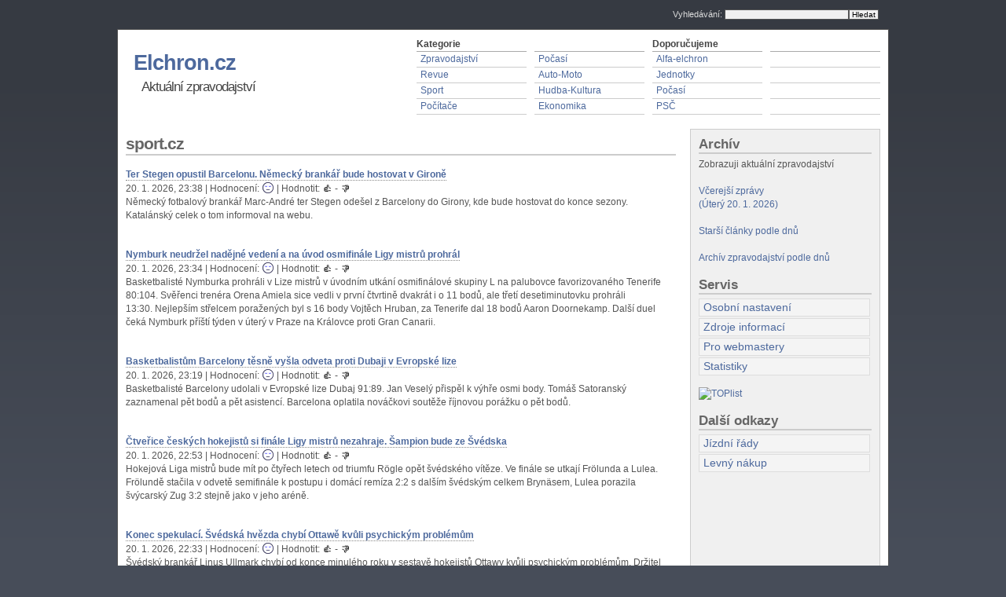

--- FILE ---
content_type: text/html; charset=UTF-8
request_url: https://www.elchron.cz/?server=sport.cz
body_size: 13011
content:
<!DOCTYPE html>
<html lang="cs"><head><meta name="viewport" content="width=device-width, initial-scale=1">
<meta charset="UTF-8"><meta name="description" content="ELCHRON.CZ - přehled aktuálních článků největších českých zpravodajských serverů"><meta name="Keywords" content="informace,internet,zpravodajství,tisk,sport,noviny,novinky,aktuální zpravodajství">
<meta name="Robots" content="index,follow">
<meta name="theme-color" content="#474d59">
<link rel="preload" href="javascript/menu.js" as="script">
<link rel="shortcut icon" href="favicon.ico" type="image/x-icon">
<link rel="stylesheet" type="text/css" href="style.css">
<link rel="stylesheet" type="text/css" media="only screen and (max-width: 480px)" href="style-mobile.css">
<link rel="stylesheet" type="text/css" media="only screen and (min-width: 481px) and (max-width: 965px)" href="style-medium.css">
<title>sport.cz - aktuální přehled na Elchron.cz</title><script>var mobile_width=480;</script><link rel="search" type="application/opensearchdescription+xml" title="Elchron.cz" href="search.xml">
<link rel="alternate" type="application/rss+xml" title="Zpravodajství˝ - elchron.cz" href="https://www.elchron.cz/export/zpravy-rss.xml">
<link rel="alternate" type="application/rss+xml" title="Sport - elchron.cz" href="https://www.elchron.cz/export/sport-rss.xml">
<link rel="alternate" type="application/rss+xml" title="Revue - elchron.cz" href="https://www.elchron.cz/export/revue-rss.xml">
<script src="javascript/menu.js"></script>
</head><body onload="GetConfig()"><script src="okno.js" async></script>
<div id=top><form action="/">
	<p><label for="term">Vyhledávání: </label><input type="text" id="term" name="term" size="25" maxlength="30" value=""><input type="submit" value=" Hledat "></p>
</form></div>

<div id=wrap>	<div id=header>
		<div id=sitetitle>
			<h1><a href="/">Elchron.cz</a></h1><p>Aktuální zpravodajství</p>
		</div>

		<nav id=nav>
			<div id=menu_header onclick="zmen('nav','ovl');"><span id=ovl>Skrýt <img src="images/up_icon.svg" alt="Skrýt"></span>Kategorie</div>
			<dl class=nav>
				<dt>Kategorie</dt>
				<dd><a href="index.php?kat=1">Zpravodajství</a></dd>
				<dd><a href="index.php?kat=7">Revue</a></dd>
				<dd><a href="index.php?kat=2">Sport</a></dd>
				<dd><a href="index.php?kat=3">Počítače</a></dd>
			</dl>
			<dl class=nav>
				<dt>&nbsp;</dt>
				<dd><a href="index.php?kat=6">Počasí</a></dd>
				<dd><a href="index.php?kat=8">Auto-Moto</a></dd>
				<dd><a href="index.php?kat=9">Hudba-Kultura</a></dd>
				<dd><a href="index.php?kat=10">Ekonomika</a></dd>
			</dl>
			<dl class=nav>
				<dt class=dop>Doporučujeme</dt>
				<dd><a href="https://alfa.elchron.cz/" title="Katalog internetových stránek">Alfa-elchron</a></dd>
				<dd><a href="https://jednotky.elchron.cz/" title="Převody fyzikálních jednotek">Jednotky</a></dd>
				<dd><a href="https://pocasi.elchron.cz/" title="Předpověď počasí nejen pro ČR">Počasí</a></dd>
				<dd><a href="https://www.smerovak.cz/" title="Poštovní směrovací čísla">PSČ</a></dd>
			</dl>
			<dl class=nav>
				<dt class=dop>&nbsp;</dt>
				<dd>&nbsp;</dd><dd>&nbsp;</dd><dd>&nbsp;</dd><dd>&nbsp;</dd>			</dl>
		</nav>
		<hr class=clear>
	</div>
	<!-- <div id=headline></div>-->
	<div id=content><h2>sport.cz</h2><p><form method="post" style="display:inline-block;margin:0;padding:0;"><a href="https://www.sport.cz/clanek/fotbal-la-liga-ter-stegen-opustil-barcelonu-nemecky-brankar-bude-hostovat-v-girone-5379482" ping="https://www.elchron.cz/out-rss.php?ID=17601675" rel="nofollow"><strong>Ter Stegen opustil Barcelonu. Německý brankář bude hostovat v Gironě</strong></a><br>20. 1. 2026, 23:38 | Hodnocení: <img src="images/meh.svg" alt="Hodnocení: 0,000" title="Hodnocení 0,000" width="16" height="16"> | Hodnotit: <input type="hidden" name="ID" value="17601675"><button name="hodnoceni" value="plus" title="Skvělé" style="border:none;background:none;padding:0;margin:0;display:inline;cursor: pointer;" type="submit">👍</button> - <button name="hodnoceni" value="minus" title="Hrůza" style="border:none;background:none;padding:0;margin:0;display:inline;cursor: pointer;" type="submit">👎</button><br>Německý fotbalový brankář Marc-André ter Stegen odešel z Barcelony do Girony, kde bude hostovat do konce sezony. Katalánský celek o tom informoval na webu.<br>
<form><br></p><p><form method="post" style="display:inline-block;margin:0;padding:0;"><a href="https://www.sport.cz/clanek/basketbal-nymburk-neudrzel-nadejne-vedeni-a-na-uvod-osmifinale-ligy-mistru-prohral-5379481" ping="https://www.elchron.cz/out-rss.php?ID=17601674" rel="nofollow"><strong>Nymburk neudržel nadějné vedení a na úvod osmifinále Ligy mistrů prohrál</strong></a><br>20. 1. 2026, 23:34 | Hodnocení: <img src="images/meh.svg" alt="Hodnocení: 0,000" title="Hodnocení 0,000" width="16" height="16"> | Hodnotit: <input type="hidden" name="ID" value="17601674"><button name="hodnoceni" value="plus" title="Skvělé" style="border:none;background:none;padding:0;margin:0;display:inline;cursor: pointer;" type="submit">👍</button> - <button name="hodnoceni" value="minus" title="Hrůza" style="border:none;background:none;padding:0;margin:0;display:inline;cursor: pointer;" type="submit">👎</button><br>Basketbalisté Nymburka prohráli v Lize mistrů v úvodním utkání osmifinálové skupiny L na palubovce favorizovaného Tenerife 80:104. Svěřenci trenéra Orena Amiela sice vedli v první čtvrtině dvakrát i o 11 bodů, ale třetí desetiminutovku prohráli 13:30. Nejlepším střelcem poražených byl s 16 body Vojtěch Hruban, za Tenerife dal 18 bodů Aaron Doornekamp. Další duel čeká Nymburk příští týden v úterý v Praze na Královce proti Gran Canarii.<br>
<form><br></p><p><form method="post" style="display:inline-block;margin:0;padding:0;"><a href="https://www.sport.cz/clanek/basketbal-basketbalistum-barcelony-tesne-vysla-odveta-proti-dubaji-v-evropske-lize-5379480" ping="https://www.elchron.cz/out-rss.php?ID=17601677" rel="nofollow"><strong>Basketbalistům Barcelony těsně vyšla odveta proti Dubaji v Evropské lize</strong></a><br>20. 1. 2026, 23:19 | Hodnocení: <img src="images/meh.svg" alt="Hodnocení: 0,000" title="Hodnocení 0,000" width="16" height="16"> | Hodnotit: <input type="hidden" name="ID" value="17601677"><button name="hodnoceni" value="plus" title="Skvělé" style="border:none;background:none;padding:0;margin:0;display:inline;cursor: pointer;" type="submit">👍</button> - <button name="hodnoceni" value="minus" title="Hrůza" style="border:none;background:none;padding:0;margin:0;display:inline;cursor: pointer;" type="submit">👎</button><br>Basketbalisté Barcelony udolali v Evropské lize Dubaj 91:89. Jan Veselý přispěl k výhře osmi body. Tomáš Satoranský zaznamenal pět bodů a pět asistencí. Barcelona oplatila nováčkovi soutěže říjnovou porážku o pět bodů.<br>
<form><br></p><p><form method="post" style="display:inline-block;margin:0;padding:0;"><a href="https://www.sport.cz/clanek/hokej-liga-mistru-ctverice-ceskych-hokejistu-si-finale-ligy-mistru-nezahraje-sampion-bude-ze-svedska-5379469" ping="https://www.elchron.cz/out-rss.php?ID=17601678" rel="nofollow"><strong>Čtveřice českých hokejistů si finále Ligy mistrů nezahraje. Šampion bude ze Švédska</strong></a><br>20. 1. 2026, 22:53 | Hodnocení: <img src="images/meh.svg" alt="Hodnocení: 0,000" title="Hodnocení 0,000" width="16" height="16"> | Hodnotit: <input type="hidden" name="ID" value="17601678"><button name="hodnoceni" value="plus" title="Skvělé" style="border:none;background:none;padding:0;margin:0;display:inline;cursor: pointer;" type="submit">👍</button> - <button name="hodnoceni" value="minus" title="Hrůza" style="border:none;background:none;padding:0;margin:0;display:inline;cursor: pointer;" type="submit">👎</button><br>Hokejová Liga mistrů bude mít po čtyřech letech od triumfu Rögle opět švédského vítěze. Ve finále se utkají Frölunda a Lulea. Frölundě stačila v odvetě semifinále k postupu i domácí remíza 2:2 s dalším švédským celkem Brynäsem, Lulea porazila švýcarský Zug 3:2 stejně jako v jeho aréně.<br>
<form><br></p><p><form method="post" style="display:inline-block;margin:0;padding:0;"><a href="https://www.sport.cz/clanek/hokej-nhl-konec-spekulaci-svedska-hvezda-chybi-ottawe-kvuli-psychickym-problemum-5379432" ping="https://www.elchron.cz/out-rss.php?ID=17601679" rel="nofollow"><strong>Konec spekulací. Švédská hvězda chybí Ottawě kvůli psychickým problémům</strong></a><br>20. 1. 2026, 22:33 | Hodnocení: <img src="images/meh.svg" alt="Hodnocení: 0,000" title="Hodnocení 0,000" width="16" height="16"> | Hodnotit: <input type="hidden" name="ID" value="17601679"><button name="hodnoceni" value="plus" title="Skvělé" style="border:none;background:none;padding:0;margin:0;display:inline;cursor: pointer;" type="submit">👍</button> - <button name="hodnoceni" value="minus" title="Hrůza" style="border:none;background:none;padding:0;margin:0;display:inline;cursor: pointer;" type="submit">👎</button><br>Švédský brankář Linus Ullmark chybí od konce minulého roku v sestavě hokejistů Ottawy kvůli psychickým problémům. Držitel Vezinovy trofeje pro nejlepšího gólmana NHL z roku 2023 v rozhovoru pro televizní stanici TSN uvedl, že ho v prvním utkání po vánoční pauze 27. prosince při porážce 5:7 přepadly návaly úzkosti a paniky. Následující den si proto vzal osobní volno. Na návrat se dvaatřicetiletý brankář zatím necítí.<br>
<form><br></p><p><form method="post" style="display:inline-block;margin:0;padding:0;"><a href="https://www.sport.cz/clanek/hokej-extraliga-dusno-na-sparte-nalada-pod-psa-budeme-hrace-pokutovat-prekvapil-na-tiskovce-trener-5379387" ping="https://www.elchron.cz/out-rss.php?ID=17601680" rel="nofollow"><strong>Dusno na Spartě, nálada pod psa, pískot z tribun. Budeme hráče pokutovat, naštval se trenér</strong></a><br>20. 1. 2026, 22:10 | Hodnocení: <img src="images/meh.svg" alt="Hodnocení: 0,000" title="Hodnocení 0,000" width="16" height="16"> | Hodnotit: <input type="hidden" name="ID" value="17601680"><button name="hodnoceni" value="plus" title="Skvělé" style="border:none;background:none;padding:0;margin:0;display:inline;cursor: pointer;" type="submit">👍</button> - <button name="hodnoceni" value="minus" title="Hrůza" style="border:none;background:none;padding:0;margin:0;display:inline;cursor: pointer;" type="submit">👎</button><br>Nálada na hokejové Spartě je po páté porážce z posledních sedmi extraligových zápasů pod psa. A to ještě hodně mírně řečeno. Pražané si proti Hradci Králové nechali mezi prsty protéct téměř vyhraný duel a asistent trenéra Nedvěda Valdemar Jiruš na tiskové konferenci po prohře 1:2 po samostatných nájezdech prohlásil, že hráče čekají pokuty.<br>
<form><br></p><p><form method="post" style="display:inline-block;margin:0;padding:0;"><a href="https://www.sport.cz/clanek/fotbal-ceska-1-liga-vubec-jsem-na-fotbal-nemel-chut-mandous-o-pardubicke-pohadce-i-tezkostech-v-soukromi-5376976" ping="https://www.elchron.cz/out-rss.php?ID=17601682" rel="nofollow"><strong>Vůbec jsem na fotbal neměl chuť. Mandous o pardubické pohádce i těžkostech v soukromí</strong></a><br>20. 1. 2026, 21:55 | Hodnocení: <img src="images/meh.svg" alt="Hodnocení: 0,000" title="Hodnocení 0,000" width="16" height="16"> | Hodnotit: <input type="hidden" name="ID" value="17601682"><button name="hodnoceni" value="plus" title="Skvělé" style="border:none;background:none;padding:0;margin:0;display:inline;cursor: pointer;" type="submit">👍</button> - <button name="hodnoceni" value="minus" title="Hrůza" style="border:none;background:none;padding:0;margin:0;display:inline;cursor: pointer;" type="submit">👎</button><br>S úsměvem na tváři povídá o nové etapě, stěhování do Pardubic nebo synovi, u něhož by se nebránil kariéře hokejisty. „A pokud fotbal, radši do útoku,“ hlásí fotbalový gólman Aleš Mandous. V rozhovoru pro Sport.cz ze soustředění ve Španělsku mluví dále o konci ve Slavii nebo svém životě, který mu do cesty přichystal nejednu náročnou překážku.<br>
<form><br></p><p><form method="post" style="display:inline-block;margin:0;padding:0;"><a href="https://www.sport.cz/clanek/tenis-tata-snil-o-tom-ze-si-zahraju-na-australian-open-ted-bojuje-v-armade-rika-ukrajinska-tenistka-5379051" ping="https://www.elchron.cz/out-rss.php?ID=17601681" rel="nofollow"><strong>Než jsem přijela na Australian Open, narazil do protějšího domu dron, popsala ukrajinská tenistka</strong></a><br>20. 1. 2026, 21:23 | Hodnocení: <img src="images/meh.svg" alt="Hodnocení: 0,000" title="Hodnocení 0,000" width="16" height="16"> | Hodnotit: <input type="hidden" name="ID" value="17601681"><button name="hodnoceni" value="plus" title="Skvělé" style="border:none;background:none;padding:0;margin:0;display:inline;cursor: pointer;" type="submit">👍</button> - <button name="hodnoceni" value="minus" title="Hrůza" style="border:none;background:none;padding:0;margin:0;display:inline;cursor: pointer;" type="submit">👎</button><br>Ukrajinská tenistka Oleksandra Olijniková si v Melbourne prožila svůj první grandslam. A nastoupila rovnou v největší aréně pojmenované po legendárním Rodu Laverovi. Pětadvacetiletá hráčka sice vypadla hned v úvodním kole na Australian Open. Za to, jak vzdorovala obhájkyni titulu Madison Keysové, ale sklidila velký potlesk. Navzdory zákazu politických projevů na grandslamech také tenistka promluvila o tíživé situaci na Ukrajině.<br>
<form><br></p><p><form method="post" style="display:inline-block;margin:0;padding:0;"><a href="https://www.sport.cz/clanek/fotbal-bundesliga-cvancara-by-se-mel-stehovat-na-britske-ostrovy-je-blizko-hostovani-v-celticu-glasgow-5379264" ping="https://www.elchron.cz/out-rss.php?ID=17601684" rel="nofollow"><strong>Čvančara by se měl stěhovat na britské ostrovy. Je blízko hostování v Celticu Glasgow</strong></a><br>20. 1. 2026, 20:55 | Hodnocení: <img src="images/meh.svg" alt="Hodnocení: 0,000" title="Hodnocení 0,000" width="16" height="16"> | Hodnotit: <input type="hidden" name="ID" value="17601684"><button name="hodnoceni" value="plus" title="Skvělé" style="border:none;background:none;padding:0;margin:0;display:inline;cursor: pointer;" type="submit">👍</button> - <button name="hodnoceni" value="minus" title="Hrůza" style="border:none;background:none;padding:0;margin:0;display:inline;cursor: pointer;" type="submit">👎</button><br>Útočník Tomáš Čvančara má blízko k angažmá v Celticu Glasgow, uvedla britská televizní stanice Sky Sports. Pětadvacetiletý český fotbalista by měl do slavného skotského klubu přijít z Borussie Mönchengladbach na půlroční hostování s opcí na přestup.<br>
<form><br></p><p><form method="post" style="display:inline-block;margin:0;padding:0;"><a href="https://www.sport.cz/clanek/hokej-extraliga-nevidany-a-bizarni-moment-v-plzni-trinec-lajdacky-odmitl-vyhru-trener-zabka-sve-hrace-nechapal-5379250" ping="https://www.elchron.cz/out-rss.php?ID=17601685" rel="nofollow"><strong>Nevídaný a bizarní moment v Plzni. Třinec lajdácky odmítl výhru, trenér Žabka své hráče nechápal</strong></a><br>20. 1. 2026, 20:44 | Hodnocení: <img src="images/meh.svg" alt="Hodnocení: 0,000" title="Hodnocení 0,000" width="16" height="16"> | Hodnotit: <input type="hidden" name="ID" value="17601685"><button name="hodnoceni" value="plus" title="Skvělé" style="border:none;background:none;padding:0;margin:0;display:inline;cursor: pointer;" type="submit">👍</button> - <button name="hodnoceni" value="minus" title="Hrůza" style="border:none;background:none;padding:0;margin:0;display:inline;cursor: pointer;" type="submit">👎</button><br>Byl to na plzeňském zimáku moment, který se v hokeji jen tak nevidí. Domácí Západočeši v prodloužení předehrávky 44. extraligového kola s Třincem za stavu 1:1 při hře tři na tři odvolali na střídačku gólmana Malíka, aby měli výhodu jednoho bruslaře v poli. Za risk s odkrytou brankou ale málem zaplatili inkasovaným gólem. Oceláři se o něj sami připravili svým lajdáctvím a málo vídaným zkratem.<br>
<form><br></p><p><form method="post" style="display:inline-block;margin:0;padding:0;"><a href="https://www.sport.cz/clanek/fotbal-liga-mistru-prokrehle-hvezdy-si-zatrenovaly-v-edenu-barcelona-pritahla-obri-zajem-flick-ocenil-slavii-5379236" ping="https://www.elchron.cz/out-rss.php?ID=17601686" rel="nofollow"><strong>Prokřehlé hvězdy si zatrénovaly v Edenu, Barcelona přitáhla obří zájem. Flick ocenil Slavii</strong></a><br>20. 1. 2026, 20:34 | Hodnocení: <img src="images/meh.svg" alt="Hodnocení: 0,000" title="Hodnocení 0,000" width="16" height="16"> | Hodnotit: <input type="hidden" name="ID" value="17601686"><button name="hodnoceni" value="plus" title="Skvělé" style="border:none;background:none;padding:0;margin:0;display:inline;cursor: pointer;" type="submit">👍</button> - <button name="hodnoceni" value="minus" title="Hrůza" style="border:none;background:none;padding:0;margin:0;display:inline;cursor: pointer;" type="submit">👎</button><br>Hvězdná parta kolem ofenzivních borců Roberta Lewandowského a Raphinhy se celé odpoledne v Praze schovávala před lidmi i mrazem, po osmnácté hodině ale fotbalisté Barcelony z úkrytů vyběhli a zatrénovali si na stadionu v Edenu před středečním zápasem Ligy mistrů se Slavií. „V každém utkání jsme pod tlakem, potřebujeme hrát dobře, ale přijeli jsme si hlavně pro vítězství,“ prohlásil trenér Barcelony Hansi Flick.<br>
<form><br></p><p><form method="post" style="display:inline-block;margin:0;padding:0;"><a href="https://www.sport.cz/clanek/fotbal-vypil-lahev-vodky-a-trefil-fotbalistu-sedackou-neurvaly-divak-odsedi-rok-a-pul-ve-vezeni-5378535" ping="https://www.elchron.cz/out-rss.php?ID=17601688" rel="nofollow"><strong>Vypil láhev vodky a trefil fotbalistu sedačkou. Neurvalý divák odsedí rok a půl ve vězení</strong></a><br>20. 1. 2026, 20:21 | Hodnocení: <img src="images/meh.svg" alt="Hodnocení: 0,000" title="Hodnocení 0,000" width="16" height="16"> | Hodnotit: <input type="hidden" name="ID" value="17601688"><button name="hodnoceni" value="plus" title="Skvělé" style="border:none;background:none;padding:0;margin:0;display:inline;cursor: pointer;" type="submit">👍</button> - <button name="hodnoceni" value="minus" title="Hrůza" style="border:none;background:none;padding:0;margin:0;display:inline;cursor: pointer;" type="submit">👎</button><br>Je to názorná ukázka, jak se britské zákony rázně dovedou vypořádat s neurvalci na fotbalových stadionech. Výtržník David Gowan si odpyká rok a půl za mřížemi, deset let nesmí na fotbal a klub z Aberdeenu mu rovnou vystavil doživotní zákaz. Důvod? Jejich fanoušek loni v květnu při závěrečném utkání skotské ligy hodil sedačku po vlastním hráči, kterého nepěkně zranil v obličeji.<br>
<form><br></p><p><form method="post" style="display:inline-block;margin:0;padding:0;"><a href="https://www.sport.cz/clanek/moto-rallye-dvakrat-jsem-utekl-pilotovi-z-vrtulniku-dakar-je-pro-tvrde-kluky-rekl-bojovnik-drdaj-5378935" ping="https://www.elchron.cz/out-rss.php?ID=17597935" rel="nofollow"><strong>Dvakrát jsem utekl pilotovi z vrtulníku, Dakar je pro tvrdé kluky, řekl bojovník Drdaj</strong></a><br>20. 1. 2026, 19:54 | Hodnocení: <img src="images/meh.svg" alt="Hodnocení: 0,000" title="Hodnocení 0,000" width="16" height="16"> | Hodnotit: <input type="hidden" name="ID" value="17597935"><button name="hodnoceni" value="plus" title="Skvělé" style="border:none;background:none;padding:0;margin:0;display:inline;cursor: pointer;" type="submit">👍</button> - <button name="hodnoceni" value="minus" title="Hrůza" style="border:none;background:none;padding:0;margin:0;display:inline;cursor: pointer;" type="submit">👎</button><br>Byl jedním z velkých českých hrdinů letošního Dakaru. Motocyklista Dušan Drdaj totiž na slavné rallye statečně čelil nástrahám, které se mu postavily do cesty. Dvakrát byl blízko k tomu, aby odstoupil. Jak on sám říká, tak „dvakrát utekl pilotovi z vrtulníku“ a nakonec dojel do cíle na celkovém 40. místě. A tak mohl při nedělním příletu velké skupině svých oddaných fanoušků říct: „Slíbil jsme, že vám ty medaile přivezeme, tak jsme je přivezli.“<br>
<form><br></p><p><form method="post" style="display:inline-block;margin:0;padding:0;"><a href="https://www.sport.cz/clanek/zimni-sporty-biatlon-charvatova-doma-veri-v-povzbuzeni-dve-nuly-byly-krasne-ale-porad-nejsem-nejlepsi-strelec-rika-5379114" ping="https://www.elchron.cz/out-rss.php?ID=17597940" rel="nofollow"><strong>Charvátová doma věří v povzbuzení. Dvě nuly byly krásné, ale pořád nejsem nejlepší střelec, říká</strong></a><br>20. 1. 2026, 19:11 | Hodnocení: <img src="images/meh.svg" alt="Hodnocení: 0,000" title="Hodnocení 0,000" width="16" height="16"> | Hodnotit: <input type="hidden" name="ID" value="17597940"><button name="hodnoceni" value="plus" title="Skvělé" style="border:none;background:none;padding:0;margin:0;display:inline;cursor: pointer;" type="submit">👍</button> - <button name="hodnoceni" value="minus" title="Hrůza" style="border:none;background:none;padding:0;margin:0;display:inline;cursor: pointer;" type="submit">👎</button><br>V mrazivém novoměstském večeru zůstávala na tratích ve Vysočina Areně nejdéle z českých biatlonistek, pak hned spěchala pro teplou bundu. Lucii Charvátovou ale můžou hřát především povedené výkony v úvodu sezony, však už nasbírala více bodů než za minulou zimu, a to zbývají vedle olympijských her ještě čtyři zastávky Světového poháru.<br>
<form><br></p><p><form method="post" style="display:inline-block;margin:0;padding:0;"><a href="https://www.sport.cz/clanek/tenis-australian-open-osm-postupu-v-jeden-den-ceska-tenisova-armada-pise-v-melbourne-historii-5379136" ping="https://www.elchron.cz/out-rss.php?ID=17597941" rel="nofollow"><strong>Osm postupů v jeden den. Česká tenisová armáda píše v Melbourne historii</strong></a><br>20. 1. 2026, 19:00 | Hodnocení: <img src="images/meh.svg" alt="Hodnocení: 0,000" title="Hodnocení 0,000" width="16" height="16"> | Hodnotit: <input type="hidden" name="ID" value="17597941"><button name="hodnoceni" value="plus" title="Skvělé" style="border:none;background:none;padding:0;margin:0;display:inline;cursor: pointer;" type="submit">👍</button> - <button name="hodnoceni" value="minus" title="Hrůza" style="border:none;background:none;padding:0;margin:0;display:inline;cursor: pointer;" type="submit">👎</button><br>Je to síla! Jedenáct žen a pět mužů s českou vlaječkou u jména se objevilo v pavouku dvouher prvního grandslamového turnaje roku. Tenisová armáda krajanů pak během úterka stanovila na Australian Open nový rekord. Do druhého kola prošlo během jediného dne osm českých tenistů!<br>
<form><br></p><p><form method="post" style="display:inline-block;margin:0;padding:0;"><a href="https://www.sport.cz/clanek/fotbal-liga-mistru-vse-v-absolutnim-topu-a-bez-chyb-burcuje-trpisovsky-pred-barcelonou-vyhodou-muze-byt-mraz-5379041" ping="https://www.elchron.cz/out-rss.php?ID=17597937" rel="nofollow"><strong>Vše v absolutním topu a bez chyb, burcuje Trpišovský před Barcelonou. Výhodou může být mráz</strong></a><br>20. 1. 2026, 18:34 | Hodnocení: <img src="images/meh.svg" alt="Hodnocení: 0,000" title="Hodnocení 0,000" width="16" height="16"> | Hodnotit: <input type="hidden" name="ID" value="17597937"><button name="hodnoceni" value="plus" title="Skvělé" style="border:none;background:none;padding:0;margin:0;display:inline;cursor: pointer;" type="submit">👍</button> - <button name="hodnoceni" value="minus" title="Hrůza" style="border:none;background:none;padding:0;margin:0;display:inline;cursor: pointer;" type="submit">👎</button><br>Slavia v éře trenéra Jindřicha Trpišovského dál čeká na výhru ve fotbalové Lize mistrů. A teď před ní stojí prověrka z největších, kterou už si před více než šesti lety při předchozí pouti mezi evropskou elitou zkusila. Poměří se se slovutnou Barcelonou. „Porazit ji? To je velká výzva. Všichni koukáme na její zápasy, její síla je enormní. Pořád je to ale fotbal,“ říká obránce sešívaných Tomáš Vlček. Utkání začíná v Edenu ve středu ve 21.00.<br>
<form><br></p><p><form method="post" style="display:inline-block;margin:0;padding:0;"><a href="https://www.sport.cz/clanek/atletika-skvely-vstup-do-halove-sezony-sprinterka-manasova-vylepsila-cesky-rekord-5379089" ping="https://www.elchron.cz/out-rss.php?ID=17597936" rel="nofollow"><strong>Skvělý start halové sezony. Maňasová vylepšila český rekord, letos je nejrychlejší na světě</strong></a><br>20. 1. 2026, 18:08 | Hodnocení: <img src="images/meh.svg" alt="Hodnocení: 0,000" title="Hodnocení 0,000" width="16" height="16"> | Hodnotit: <input type="hidden" name="ID" value="17597936"><button name="hodnoceni" value="plus" title="Skvělé" style="border:none;background:none;padding:0;margin:0;display:inline;cursor: pointer;" type="submit">👍</button> - <button name="hodnoceni" value="minus" title="Hrůza" style="border:none;background:none;padding:0;margin:0;display:inline;cursor: pointer;" type="submit">👎</button><br>Sprinterka Karolína Maňasová zahájila halovou atletickou sezonu českým rekordem v běhu na 60 metrů. V Ostravě ho zlepšila o pět setin na 7,05 sekundy a je v čele letošních světových tabulek. Úřadující mistryně Evropy do 23 let na stometrové trati se zároveň zařadila na 16. místo evropské historie.<br>
<form><br></p><p><form method="post" style="display:inline-block;margin:0;padding:0;"><a href="https://www.sport.cz/clanek/golf-socha-golfove-legendy-zmizela-vse-nasvedcuje-tomu-ze-slo-o-kradez-uvedli-radni-5379087" ping="https://www.elchron.cz/out-rss.php?ID=17597943" rel="nofollow"><strong>Socha golfové legendy zmizela. Vše nasvědčuje tomu, že šlo o krádež, uvedli radní</strong></a><br>20. 1. 2026, 18:01 | Hodnocení: <img src="images/meh.svg" alt="Hodnocení: 0,000" title="Hodnocení 0,000" width="16" height="16"> | Hodnotit: <input type="hidden" name="ID" value="17597943"><button name="hodnoceni" value="plus" title="Skvělé" style="border:none;background:none;padding:0;margin:0;display:inline;cursor: pointer;" type="submit">👍</button> - <button name="hodnoceni" value="minus" title="Hrůza" style="border:none;background:none;padding:0;margin:0;display:inline;cursor: pointer;" type="submit">👎</button><br>Ve Španělsku zmizela socha připomínající golfovou legendu Seva Ballesterose. Bronzová skulptura v životní velikosti stála v jeho rodném městě Pedreňa nedaleko Santanderu. O zmizení sochy informovalo vedení města na sociálních sítích.<br>
<form><br></p><p><form method="post" style="display:inline-block;margin:0;padding:0;"><a href="https://www.sport.cz/clanek/tenis-australian-open-vymodena-byvala-svetova-jednicka-zazila-na-australian-open-nevidany-problem-5379037" ping="https://www.elchron.cz/out-rss.php?ID=17595995" rel="nofollow"><strong>Vymóděná bývalá světová jednička zažila na Australian Open nevídaný problém</strong></a><br>20. 1. 2026, 17:58 | Hodnocení: <img src="images/meh.svg" alt="Hodnocení: 0,000" title="Hodnocení 0,000" width="16" height="16"> | Hodnotit: <input type="hidden" name="ID" value="17595995"><button name="hodnoceni" value="plus" title="Skvělé" style="border:none;background:none;padding:0;margin:0;display:inline;cursor: pointer;" type="submit">👍</button> - <button name="hodnoceni" value="minus" title="Hrůza" style="border:none;background:none;padding:0;margin:0;display:inline;cursor: pointer;" type="submit">👎</button><br>V zápase 1. kola tenisového Australian Open mezi bývalou světovou jedničkou Naomi Ósakaovou a Antonií Ružičovou došlo ke kuriózní situaci. Jejich duel byl ve druhém setu za stavu 5:3 pro Chorvatku přerušen na pár minut kvůli problémům se světly na síti. Mnohem víc se ale mluvilo o ohromujícím outfitu, v němž Japonka doslova vplula na kurt.<br>
<form><br></p><p><form method="post" style="display:inline-block;margin:0;padding:0;"><a href="https://www.sport.cz/clanek/fotbal-ceska-1-liga-vyzvidal-u-soucka-rikali-mu-pirlo-nova-posila-sparty-poprve-promluvila-5379052" ping="https://www.elchron.cz/out-rss.php?ID=17595998" rel="nofollow"><strong>Vyzvídal u Součka, říkali mu Pirlo. Nová posila Sparty poprvé promluvila</strong></a><br>20. 1. 2026, 17:52 | Hodnocení: <img src="images/meh.svg" alt="Hodnocení: 0,000" title="Hodnocení 0,000" width="16" height="16"> | Hodnotit: <input type="hidden" name="ID" value="17595998"><button name="hodnoceni" value="plus" title="Skvělé" style="border:none;background:none;padding:0;margin:0;display:inline;cursor: pointer;" type="submit">👍</button> - <button name="hodnoceni" value="minus" title="Hrůza" style="border:none;background:none;padding:0;margin:0;display:inline;cursor: pointer;" type="submit">👎</button><br>Už hltá první tréninkové dávky v novém dresu. „Chci být hnacím motorem,“ hlásí nová posila fotbalové Sparty Andrew Irving. Pětadvacetiletý skotský reprezentant přiznává, že informace o Pražanech sbíral ve West Hamu i u svého bývalého spoluhráče Tomáše Součka.<br>
<form><br></p><p><form method="post" style="display:inline-block;margin:0;padding:0;"><a href="https://www.sport.cz/clanek/fotbal-ceska-1-liga-knapik-uz-po-trapeni-vidi-nadeji-ceka-ho-dulezita-kontrola-5378811" ping="https://www.elchron.cz/out-rss.php?ID=17596000" rel="nofollow"><strong>Knapík už po trápení vidí naději, čeká ho důležitá kontrola</strong></a><br>20. 1. 2026, 17:30 | Hodnocení: <img src="images/meh.svg" alt="Hodnocení: 0,000" title="Hodnocení 0,000" width="16" height="16"> | Hodnotit: <input type="hidden" name="ID" value="17596000"><button name="hodnoceni" value="plus" title="Skvělé" style="border:none;background:none;padding:0;margin:0;display:inline;cursor: pointer;" type="submit">👍</button> - <button name="hodnoceni" value="minus" title="Hrůza" style="border:none;background:none;padding:0;margin:0;display:inline;cursor: pointer;" type="submit">👎</button><br>Na uplynulých 12 měsíců by Jan Knapík nejradši zapomněl. Sice je nyní s fotbalovým Libercem na herním kempu ve Španělsku, jenže narozdíl od parťáků se nechystá na jarní start se Zlínem. Na konci ledna ho čeká důležitá kontrola kolene, která napoví o jeho pod Ještědem dlouho vyhlíženém návratu po vleklých zdravotních patáliích. Ty začaly přesně před rokem.<br>
<form><br></p><p><form method="post" style="display:inline-block;margin:0;padding:0;"><a href="https://www.sport.cz/clanek/hokej-extraliga-videomomenty-sparta-dohrava-dalsi-domaci-zapas-na-svem-lede-hosti-hradec-5379029" ping="https://www.elchron.cz/out-rss.php?ID=17595997" rel="nofollow"><strong>Videomomenty. Sparta dohrává další domácí zápas, hostí Hradec</strong></a><br>20. 1. 2026, 17:23 | Hodnocení: <img src="images/meh.svg" alt="Hodnocení: 0,000" title="Hodnocení 0,000" width="16" height="16"> | Hodnotit: <input type="hidden" name="ID" value="17595997"><button name="hodnoceni" value="plus" title="Skvělé" style="border:none;background:none;padding:0;margin:0;display:inline;cursor: pointer;" type="submit">👍</button> - <button name="hodnoceni" value="minus" title="Hrůza" style="border:none;background:none;padding:0;margin:0;display:inline;cursor: pointer;" type="submit">👎</button><br>Kvůli účasti na Spenglerově poháru na konci loňského roku má pražská Sparta nabitější program, v další dohrávce, tentokrát 37. kola Tipsport extraligy, přivítá na svém ledě hradecký Mountfield. Duel začne v 18:30. Sport.cz vám nabízí v této online reportáži nejdůležitější údaje a ve video ukázkách i všechny góly a nejzajímavější momenty zápasu. K dispozici je také živý audiokomentář od Českého rozhlasu.<br>
<form><br></p><p><form method="post" style="display:inline-block;margin:0;padding:0;"><a href="https://www.sport.cz/clanek/fotbal-serie-a-vitik-ma-problemy-se-stehennim-svalem-v-boloni-trenuje-individualne-5379048" ping="https://www.elchron.cz/out-rss.php?ID=17596002" rel="nofollow"><strong>Vitík má problémy se stehenním svalem. V Boloni trénuje individuálně</strong></a><br>20. 1. 2026, 16:55 | Hodnocení: <img src="images/meh.svg" alt="Hodnocení: 0,000" title="Hodnocení 0,000" width="16" height="16"> | Hodnotit: <input type="hidden" name="ID" value="17596002"><button name="hodnoceni" value="plus" title="Skvělé" style="border:none;background:none;padding:0;margin:0;display:inline;cursor: pointer;" type="submit">👍</button> - <button name="hodnoceni" value="minus" title="Hrůza" style="border:none;background:none;padding:0;margin:0;display:inline;cursor: pointer;" type="submit">👎</button><br>Fotbalový obránce Martin Vitík má problémy se stehenním svalem. Dvaadvacetiletý český reprezentant kvůli zranění trénuje individuálně a čeká ho další vyšetření, uvedla Boloňa na sociální síti. Problémy se stehnem již vyřadily berounského rodáka ze hry téměř na celý prosinec.<br>
<form><br></p><p><form method="post" style="display:inline-block;margin:0;padding:0;"><a href="https://www.sport.cz/clanek/fotbal-reprezentace-cesti-fotbaliste-si-polepsili-o-jednu-pricku-v-zebricku-fifa-5379044" ping="https://www.elchron.cz/out-rss.php?ID=17596001" rel="nofollow"><strong>Čeští fotbalisté si polepšili o jednu příčku v žebříčku FIFA</strong></a><br>20. 1. 2026, 16:32 | Hodnocení: <img src="images/meh.svg" alt="Hodnocení: 0,000" title="Hodnocení 0,000" width="16" height="16"> | Hodnotit: <input type="hidden" name="ID" value="17596001"><button name="hodnoceni" value="plus" title="Skvělé" style="border:none;background:none;padding:0;margin:0;display:inline;cursor: pointer;" type="submit">👍</button> - <button name="hodnoceni" value="minus" title="Hrůza" style="border:none;background:none;padding:0;margin:0;display:inline;cursor: pointer;" type="submit">👎</button><br>Čeští fotbalisté si v lednovém žebříčku FIFA polepšili o jedno místo na 43. pozici. V čele jsou stále úřadující mistři Evropy Španělé před světovými šampiony Argentinci a Francií.<br>
<form><br></p><p><form method="post" style="display:inline-block;margin:0;padding:0;"><a href="https://www.sport.cz/clanek/hokej-extraliga-videomomenty-primy-souboj-o-druhe-misto-plzen-privita-trinec-5379027" ping="https://www.elchron.cz/out-rss.php?ID=17595996" rel="nofollow"><strong>HOKEJ ONLINE: Videomomenty. Přímý souboj o druhé místo, Plzeň zaútočila v oslabení</strong></a><br>20. 1. 2026, 16:30 | Hodnocení: <img src="images/meh.svg" alt="Hodnocení: 0,000" title="Hodnocení 0,000" width="16" height="16"> | Hodnotit: <input type="hidden" name="ID" value="17595996"><button name="hodnoceni" value="plus" title="Skvělé" style="border:none;background:none;padding:0;margin:0;display:inline;cursor: pointer;" type="submit">👍</button> - <button name="hodnoceni" value="minus" title="Hrůza" style="border:none;background:none;padding:0;margin:0;display:inline;cursor: pointer;" type="submit">👎</button><br>Na svém kontě mají oba celky 71 bodů, stejné jsou i výsledky jejich posledních zápasů. Plzeň i Třinec poslední dva duely nezvládly, v nedělním kole navíc oba padly až po nájezdech. Na vlnu vítězství se tak dnes vrátí jen jeden z těchto týmů. V první třetině je stav 0:0. Sport.cz vám nabízí v této online reportáži nejdůležitější údaje a ve video ukázkách i všechny góly a nejzajímavější momenty zápasu. K dispozici je také živý audiokomentář od Českého rozhlasu.<br>
<form><br></p><p><form method="post" style="display:inline-block;margin:0;padding:0;"><a href="https://www.sport.cz/clanek/olympiada-zoh-hokej-pietroniro-z-kladna-pojede-na-olympiadu-5379040" ping="https://www.elchron.cz/out-rss.php?ID=17596003" rel="nofollow"><strong>Pietroniro z Kladna pojede na olympiádu</strong></a><br>20. 1. 2026, 16:10 | Hodnocení: <img src="images/meh.svg" alt="Hodnocení: 0,000" title="Hodnocení 0,000" width="16" height="16"> | Hodnotit: <input type="hidden" name="ID" value="17596003"><button name="hodnoceni" value="plus" title="Skvělé" style="border:none;background:none;padding:0;margin:0;display:inline;cursor: pointer;" type="submit">👍</button> - <button name="hodnoceni" value="minus" title="Hrůza" style="border:none;background:none;padding:0;margin:0;display:inline;cursor: pointer;" type="submit">👎</button><br>Obránce Phil Pietroniro z extraligového Kladna figuruje v nominaci hokejistů domácí Itálie na únorové olympijské hry v Miláně. Jednatřicetiletý rodák z Montrealu, který nastupuje za Rytíře druhou sezonu, už reprezentoval v elitní kategorii mistrovství světa v letech 2021 v Rize a 2022 v Helsinkách a také na posledních třech šampionátech skupiny A divize I.<br>
<form><br></p><p><form method="post" style="display:inline-block;margin:0;padding:0;"><a href="https://www.sport.cz/clanek/fotbal-ceska-1-liga-fotbaliste-hradce-a-slovacka-museli-v-priprave-otacet-zapasy-5379039" ping="https://www.elchron.cz/out-rss.php?ID=17595999" rel="nofollow"><strong>Fotbalisté Hradce a Slovácka museli v přípravě otáčet zápasy</strong></a><br>20. 1. 2026, 16:09 | Hodnocení: <img src="images/meh.svg" alt="Hodnocení: 0,000" title="Hodnocení 0,000" width="16" height="16"> | Hodnotit: <input type="hidden" name="ID" value="17595999"><button name="hodnoceni" value="plus" title="Skvělé" style="border:none;background:none;padding:0;margin:0;display:inline;cursor: pointer;" type="submit">👍</button> - <button name="hodnoceni" value="minus" title="Hrůza" style="border:none;background:none;padding:0;margin:0;display:inline;cursor: pointer;" type="submit">👎</button><br>Fotbalisté Hradce Králové porazili na soustředění v Turecku 2:1 Lechii Gdaňsk. Obrat ve druhém poločase se podařil i Slovácku, které zdolalo stejným výsledkem Honvéd Budapešť. Olomouc na soustředění ve španělské Marbelle remizovala 1:1 s Philadelphií Union. Pardubice tam hrály 0:0 se švédským Hammarby.<br>
<form><br></p><p><form method="post" style="display:inline-block;margin:0;padding:0;"><a href="https://www.sport.cz/clanek/hokej-nhl-perny-tyden-pro-ceskeho-mladika-mezi-nhl-a-farmou-se-stehoval-hned-sestkrat-5378947" ping="https://www.elchron.cz/out-rss.php?ID=17594212" rel="nofollow"><strong>Perný týden pro českého mladíka. Mezi NHL a farmou se stěhoval hned šestkrát</strong></a><br>20. 1. 2026, 16:00 | Hodnocení: <img src="images/meh.svg" alt="Hodnocení: 0,000" title="Hodnocení 0,000" width="16" height="16"> | Hodnotit: <input type="hidden" name="ID" value="17594212"><button name="hodnoceni" value="plus" title="Skvělé" style="border:none;background:none;padding:0;margin:0;display:inline;cursor: pointer;" type="submit">👍</button> - <button name="hodnoceni" value="minus" title="Hrůza" style="border:none;background:none;padding:0;margin:0;display:inline;cursor: pointer;" type="submit">👎</button><br>Nejkvalitnější hokejová liga světa, to je tvrdý byznys. Obzvlášť v aktuálně nejlepším týmu celé NHL. Na vlastní kůži to poznává český útočník Ivan Ivan. Tomu se na rozdíl od minulé sezony nedaří na delší dobu usadit v hlavním týmu Colorada a působí převážně na farmě. A když už přišla příležitost v uplynulém týdnu, neměl to 23letý mladík vůbec snadné.<br>
<form><br></p><p><form method="post" style="display:inline-block;margin:0;padding:0;"><a href="https://www.sport.cz/clanek/hazena-fanouskovske-silenstvi-na-mistrovstvi-evropy-vyrazila-vice-nez-desetina-populace-zavrely-skolky-i-parlament-5379020" ping="https://www.elchron.cz/out-rss.php?ID=17594216" rel="nofollow"><strong>Fanouškovské šílenství! Na šampionát vyrazila více než desetina populace, zavřely školky i parlament</strong></a><br>20. 1. 2026, 15:39 | Hodnocení: <img src="images/meh.svg" alt="Hodnocení: 0,000" title="Hodnocení 0,000" width="16" height="16"> | Hodnotit: <input type="hidden" name="ID" value="17594216"><button name="hodnoceni" value="plus" title="Skvělé" style="border:none;background:none;padding:0;margin:0;display:inline;cursor: pointer;" type="submit">👍</button> - <button name="hodnoceni" value="minus" title="Hrůza" style="border:none;background:none;padding:0;margin:0;display:inline;cursor: pointer;" type="submit">👎</button><br>Když hraje nároďák, zastaví se celá země. Mistrovství Evropy v házené pobláznilo celé Faerské ostrovy. Do norského Osla vyrazilo své krajany podpořit takřka 7000 fanoušků, to je přes 12 procent populace zemičky o velikosti Opavy nebo Jihlavy. Faeřané tak neskutečnou kulisou zastiňují i domácí příznivce. Házenkáři jim navíc dělají radost a jsou ohromně blízko k historickému postupu ze skupiny.<br>
<form><br></p><p><form method="post" style="display:inline-block;margin:0;padding:0;"><a href="https://www.sport.cz/clanek/fotbal-liga-mistru-dulezity-navrat-slavii-se-pred-duelem-s-barcelonou-uzdravily-opory-5379033" ping="https://www.elchron.cz/out-rss.php?ID=17594214" rel="nofollow"><strong>Slavia je v plné síle. Před duelem s Barcelonou ohlásila návrat reprezentantů</strong></a><br>20. 1. 2026, 15:23 | Hodnocení: <img src="images/meh.svg" alt="Hodnocení: 0,000" title="Hodnocení 0,000" width="16" height="16"> | Hodnotit: <input type="hidden" name="ID" value="17594214"><button name="hodnoceni" value="plus" title="Skvělé" style="border:none;background:none;padding:0;margin:0;display:inline;cursor: pointer;" type="submit">👍</button> - <button name="hodnoceni" value="minus" title="Hrůza" style="border:none;background:none;padding:0;margin:0;display:inline;cursor: pointer;" type="submit">👎</button><br>Slavia půjde do velkého a pro celý klub až svátečního zápasu s Barcelonou ve fotbalové Lize mistrů v plné síle. Po lehkých zdravotních problémech jsou připraveni i reprezentanti Tomáš Holeš a David Douděra. „Oba jsou připraveni. Nechci to zakřiknout, ale tým vypadá po zdravotní stránce dobře. Zpátky je i Igoh Ogbu po šampionátu v Africe. Chybí jen hráči, kteří nejsou na soupisce,“ uvedl slávistický trenér Jindřich Trpišovský.<br>
<form><br></p><p><form method="post" style="display:inline-block;margin:0;padding:0;"><a href="https://www.sport.cz/clanek/fotbal-liga-mistru-hvezdna-barcelona-je-v-praze-fanouskum-se-fotbaliste-vyhnuli-5379025" ping="https://www.elchron.cz/out-rss.php?ID=17594217" rel="nofollow"><strong>Hvězdná Barcelona je v Praze. Fanouškům se fotbalisté vyhnuli</strong></a><br>20. 1. 2026, 15:10 | Hodnocení: <img src="images/meh.svg" alt="Hodnocení: 0,000" title="Hodnocení 0,000" width="16" height="16"> | Hodnotit: <input type="hidden" name="ID" value="17594217"><button name="hodnoceni" value="plus" title="Skvělé" style="border:none;background:none;padding:0;margin:0;display:inline;cursor: pointer;" type="submit">👍</button> - <button name="hodnoceni" value="minus" title="Hrůza" style="border:none;background:none;padding:0;margin:0;display:inline;cursor: pointer;" type="submit">👎</button><br>Fotbalisté Barcelony se už chystají na středeční zápas Ligy mistrů se Slavií v Praze. Krátce po čtvrt na jednu dosedl na ranvej Letiště Václava Havla speciál s Lewandowskim, Raphinhou a spol. Ovšem bez vykartovaného klenotu, 18letého Lamina Yamala. Fanoušky, čekající na hvězdy před letištní halou na podpisy, ale Katalánci vypekli.<br>
<form><br></p><p><form method="post" style="display:inline-block;margin:0;padding:0;"><a href="https://www.sport.cz/clanek/nazory-komentare-antosova-britva-co-se-to-tady-strhlo-za-melu-vyjadreni-chytila-vubec-nerozumim-5379024" ping="https://www.elchron.cz/out-rss.php?ID=17594218" rel="nofollow"><strong>ANTOŠOVA BŘITVA: Co se to tady strhlo za melu?! Vyjádření Chytila vůbec nerozumím</strong></a><br>20. 1. 2026, 14:24 | Hodnocení: <img src="images/meh.svg" alt="Hodnocení: 0,000" title="Hodnocení 0,000" width="16" height="16"> | Hodnotit: <input type="hidden" name="ID" value="17594218"><button name="hodnoceni" value="plus" title="Skvělé" style="border:none;background:none;padding:0;margin:0;display:inline;cursor: pointer;" type="submit">👍</button> - <button name="hodnoceni" value="minus" title="Hrůza" style="border:none;background:none;padding:0;margin:0;display:inline;cursor: pointer;" type="submit">👎</button><br>Přečetl jsem si vyjádření Filipa Chytila, který chybí v nominaci hokejové reprezentace pro olympijské hry. A dost mě překvapilo, protože jsem mu vůbec nerozuměl. Rád bych věděl, jaká slova trenéra Radima Rulíka Chytila i jeho rodinu ranila a vystavila do špatné psychické situace.<br>
<form><br></p><p><form method="post" style="display:inline-block;margin:0;padding:0;"><a href="https://www.sport.cz/clanek/fotbal-bundesliga-dzeko-chce-dohrat-karieru-v-schalke-mozny-je-i-prichod-spartana-kuchty-5378955" ping="https://www.elchron.cz/out-rss.php?ID=17594219" rel="nofollow"><strong>Džeko chce dohrát kariéru v Schalke. Možný je i příchod sparťana Kuchty</strong></a><br>20. 1. 2026, 14:09 | Hodnocení: <img src="images/meh.svg" alt="Hodnocení: 0,000" title="Hodnocení 0,000" width="16" height="16"> | Hodnotit: <input type="hidden" name="ID" value="17594219"><button name="hodnoceni" value="plus" title="Skvělé" style="border:none;background:none;padding:0;margin:0;display:inline;cursor: pointer;" type="submit">👍</button> - <button name="hodnoceni" value="minus" title="Hrůza" style="border:none;background:none;padding:0;margin:0;display:inline;cursor: pointer;" type="submit">👎</button><br>Edin Džeko se údajně rozhodl, kde ukončí svoji hvězdnou kariéru. Bosenský útočník, který prošel Manchesterem City, AS Řím nebo Interem Milán, se podle německého Bildu dohodl s lídrem druhé bundesligy Schalke 04. Devětatřicetiletého Džeka sice smluvní vztah váže k Fiorentině do konce této sezony, kontrakt s klubem ze Serie A má však být předčasně ukončen. Pokud by přestup padl, jednou ze záložních variant má být sparťan Jan Kuchta.<br>
<form><br></p><p><form method="post" style="display:inline-block;margin:0;padding:0;"><a href="https://www.sport.cz/clanek/tenis-australian-open-ruud-je-pripraven-opustit-australian-open-pokud-manzelka-zacne-rodit-5379019" ping="https://www.elchron.cz/out-rss.php?ID=17594035" rel="nofollow"><strong>Ruud je připraven opustit Australian Open, pokud manželka začne rodit</strong></a><br>20. 1. 2026, 13:46 | Hodnocení: <img src="images/meh.svg" alt="Hodnocení: 0,000" title="Hodnocení 0,000" width="16" height="16"> | Hodnotit: <input type="hidden" name="ID" value="17594035"><button name="hodnoceni" value="plus" title="Skvělé" style="border:none;background:none;padding:0;margin:0;display:inline;cursor: pointer;" type="submit">👍</button> - <button name="hodnoceni" value="minus" title="Hrůza" style="border:none;background:none;padding:0;margin:0;display:inline;cursor: pointer;" type="submit">👎</button><br>Tenista Casper Ruud v pondělí vybojoval na Australian Open hladký postup do druhého kola, je ale připraven Melbourne kdykoliv předčasně opustit. Jeho manželka ve vysokém stupni těhotenství totiž zůstala doma a dvanáctý nasazený Nor oznámil, že z turnaje odstoupí, jakmile by se očekávaná dcera začala chystat na svět.<br>
<form><br></p><p><form method="post" style="display:inline-block;margin:0;padding:0;"><a href="https://www.sport.cz/clanek/fotbal-ceska-1-liga-telo-boli-sparta-dre-a-panak-hlasi-verim-ze-jsme-v-uplne-jine-situaci-5378980" ping="https://www.elchron.cz/out-rss.php?ID=17594036" rel="nofollow"><strong>Tělo bolí! Sparta dře a Panák hlásí: Věřím, že jsme v úplně jiné situaci</strong></a><br>20. 1. 2026, 13:38 | Hodnocení: <img src="images/meh.svg" alt="Hodnocení: 0,000" title="Hodnocení 0,000" width="16" height="16"> | Hodnotit: <input type="hidden" name="ID" value="17594036"><button name="hodnoceni" value="plus" title="Skvělé" style="border:none;background:none;padding:0;margin:0;display:inline;cursor: pointer;" type="submit">👍</button> - <button name="hodnoceni" value="minus" title="Hrůza" style="border:none;background:none;padding:0;margin:0;display:inline;cursor: pointer;" type="submit">👎</button><br>Pár posledních tréninků, ve čtvrtek ještě generálka s Legií Varšava a pak už zpět do Česka ladit detaily na start ligového jara. Mezi borce, které v Marbelle cepuje trenérský tým pod vedením Briana Priskeho, patří i stoper Filip Panák. I on se rád vrátil do sestavy, ze které koncem podzimu vypadl.<br>
<form><br></p>&nbsp;<a href="?bl=1&amp;server=sport.cz">Starší&nbsp;></a>&nbsp;&nbsp;<a href="?bl=256&amp;server=sport.cz">Nejstarší&nbsp;>></a><br>		<hr class=clear>
	</div>
		<div id=sidebar>
		<h2>Archív</h2>Zobrazuji aktuální zpravodajství<br><br><a href="archiv-1768863600.html">Včerejší zprávy<br> (Úterý 20. 1. 2026)</a><br><br>
		<a href="rss-dny.php">Starší články podle dnů</a><br><br>
		<a href="archiv.php">Archív zpravodajství podle dnů<br></a><br>
		<h2>Servis</h2>
		<ul class=sidemenu>
			<li><a href="osobni-nastaveni.php">Osobní nastavení</a></li>
			<li><a href="zdroje.php">Zdroje informací</a></li>
			<li><a href="/export/">Pro webmastery</a></li>
			<li><a href="stats.php">Statistiky</a></li>
		</ul><a href="https://www.toplist.cz"><script>document.write('<img src="https://toplist.cz/dot.asp?id=93892&http='+encodeURIComponent(document.referrer)+'&t='+encodeURIComponent(document.title)+'&l='+encodeURIComponent(document.URL)+'&wi='+encodeURIComponent(window.screen.width)+'&he='+encodeURIComponent(window.screen.height)+'&cd='+encodeURIComponent(window.screen.colorDepth)+'" width="1" height="1" border=0 alt="TOPlist">');
</script><noscript><img src="https://toplist.cz/dot.asp?id=93892&amp;njs=1" alt="TOPlist" width="1" height="1"></noscript></a>
		<br><br><h2>Další odkazy</h2>
		<ul class=sidemenu>
<li><a href="http://jizdni-rady.kvalitne.cz/">Jízdní řády</a></li>
<li><a href="https://nakup.elchron.cz/" title="Sleduje ceny v kamenných obchoodech a zajistí ten nejlevnější nákup.">Levný nákup</a></li>
		</ul><hr class=clear>
	</div>
	<p class=hide><a href="#top">Vrátit se nahoru</a></p>
	<hr class=clear>
</div>
<footer>
	<div class=left>
		Copyright 2008-2026 <a href="info.php">Elchron.cz</a><br>
	</div>
	<div class=right>
		<p><a href="http://andreasviklund.com/templates/" title="Original CSS template design">Original design</a> by <a href="http://andreasviklund.com/" title="Andreas Viklund">Andreas Viklund</a></p>
	</div></footer></body></html>


--- FILE ---
content_type: text/css
request_url: https://www.elchron.cz/style.css
body_size: 1439
content:
* {margin:0; padding:0;}
body{background:#474d59 url(images/bodybg.png) top left repeat-x;color:#eee;font:77% Verdana,Arial,Tahoma,"Trebuchet MS",sans-serif;line-height:1.4em;text-align:center;padding:0}
img{vertical-align:text-bottom}

#wrap{width:960px;background-color:#fff;color:#555;padding:10px;margin:10px auto 0 auto;text-align:left;border:1px solid #555}
#top{width:960px;text-align:right;margin:10px auto 5px auto;color:#ddd;font-size:0.9em}
#top p{margin:2px;padding:0}
#top a{color:#eee;border-bottom:1px dotted #aaa}
#top a:hover{color:#fff;text-decoration:none;border-bottom:1px dotted #fff}
#top .img,#top .img:hover{border-bottom:0}

/* Header and title */
#header{text-align:left; padding:0; margin:0 0 10px 0;}
#sitetitle{width:340px; float:left;}
#sitetitle h1{font-weight: 700; font-size:2.2em; letter-spacing:-1px; line-height:0.9em; margin:20px 0 10px 10px; padding:0;}
#sitetitle h1 a{font-weight:700; letter-spacing:-1px;}
#sitetitle p{margin:5px 0 20px 20px; padding:0; letter-spacing:-1px; font-size:1.4em; color:#444;}

/* Main menu */
nav{float:right; width:600px; margin:0;}
.skryj{
    max-height: 2em;
    overflow: hidden;
    transition: max-height .8s ease-in;
}
.zobraz{
    max-height: 21em;
    transition: max-height .8s ease-in;
    overflow: hidden;
}
#ovl{
    float:right;
}
#ovl img{
    height: 1.2em;
}
#menu_header{margin:0;padding:0;height:0;display: none;}
dl.nav{width:140px; float:left; margin: 0 0 5px 10px;}
dl.nav dt{
    border-bottom:1px solid #aaa;
    padding:0;
    font-weight:700;
    margin:0;
    color:#444;
    display: block;
}
dl.nav dt.dop{
    border-bottom:1px solid #aaa;
    padding:0;
    font-weight:700;
    margin:0;
    color:#444;
    display: block;
}
dl.nav dd{
    margin:0;
    border-bottom:1px solid #ccc;
    font-weight:700;
    padding:1px 0 1px 5px;
    color:#373737;
    display:block;
    width:135px;
}
dl.nav dd a{
    margin: 0;
    font-weight:400;
    /*padding:1px 0 1px 5px;*/
    color:#4d699d;
    display:block;
    width:135px;
}
dl.nav dd a:hover{color:#222; background:#f4f4f4;}

/* Headline */
#headline{width:958px; text-align:center; margin:5px 0 15px 0; border:1px solid #ccc; background-color:#f0f0f0; color:#777; font-size:0.9em;}
#headline p{margin:2px; padding:0;}

/* Headers */
h2, h3, h4{margin:0 0 14px; padding-bottom:5px; color:#666; font-weight:700;}

/* Content */
#content {float:left; text-align:left; width:700px; margin:10px 0 0 0;}
#content h2 {font-size:1.7em; letter-spacing:-1px; clear:left; border-bottom:2px solid #ccc;}
#content h3 {font-size:1.2em; letter-spacing:-1px;padding-bottom:0;margin-bottom: .1em;line-height:1.4}
#content h2 a, #content h3 a {font-weight:700;}
#content p {margin:0 0 15px;}
#content a {border-bottom:1px dotted #888;line-height:1.5;}
#content a:hover {color: #222; border-bottom:1px dotted #000;}
#content .img,#content .img:hover{border-bottom:0}
#content ul, #content ol {margin:0 0 15px 10px; padding:0 0 0 10px;}
#content ul li, #content ol li {margin:0 0 10px 10px;}
#content ul ul, #content ol ol {margin:5px 0 5px 10px;}

/* Sidebar */
#sidebar {text-align:left; margin:5px 0 0 718px; width:220px; padding:10px; background:#f0f0f0; border:1px solid #ccc;}
#sidebar h2, #sidebar h3 {font-size:1.4em; padding:0 0 2px 0; margin:0 0 5px 0; border-bottom:2px solid #ccc;}
#sidebar p, #sidebar ul, #sidebar ol {margin:0 0 15px 0; padding:0;}
#sidebar a {font-weight:400;}
#sidebar ul li {list-style:none; margin:0 0 3px 0;}
#sidebar ul li a {font-size:1.1em;}
#sidebar ul ul {margin:3px 0 3px 10px; font-size:1em;}
#sidebar ul ul li {margin:2px 0;}
#sidebar ul ul li a {font-weight:400;}

#sidebar ul.sidemenu li {list-style:none;width:218px;padding:0;margin:0 0 2px 0}
#sidebar ul.sidemenu li a {display:block;overflow:visible;padding:2px 0 2px 5px;background-color:#f4f4f4;font-weight:400;border:1px solid #ddd;font-size:1.1em;}
#sidebar ul.sidemenu li .akt {display:block;overflow:visible;padding:2px 0 2px 5px;background-color:#fff;font-weight:400;border:1px solid #ddd;font-size:1.1em;}
#sidebar ul.sidemenu li a:hover, #sidebar ul li.current a {border:1px solid #555;color:#444;background-color:#fff;}
#sidebar ul.sidemenu li.current li a {background-color:#f8f8f8;color:#467aa7;border:1px solid #ddd;border-bottom:1px solid #ccc;}
#sidebar ul.sidemenu ul {margin:0;padding:2px 0 0 15px;}
#sidebar ul.sidemenu ul li {width:203px;letter-spacing:0;}
#sidebar ul.sidemenu ul li a {font-size:0.9em;padding:1px 0 1px 5px;}

/* Footer */
footer {clear:both; font-size:0.9em; width:960px; line-height:1.5em; color:#ccc;margin: 5px auto 10px auto;padding:0;}
footer p {margin:0; padding:0;}
footer a {color:#ddd; border-bottom: 1px dotted #aaa;}
footer a:hover {color:#eee; text-decoration:none; border-bottom:1px dotted #fff;}

/* Links */
a {color:#4d699d;font-weight:400;text-decoration:none}
a:hover {color:#444;text-decoration:none}
a img{border:0px none White;vertical-align: middle}

/* Various classes */
.left{float:left; width:49%; text-align:left;}
.right{float:right; width:49%; text-align:right;}
.textleft{text-align:left;}
.textright{text-align:right;}
.textcenter{text-align:center;}
.introtext, .introtext a {font-weight:700;}
.clear{visibility:hidden;clear:both;height:1px;}
.hide{display:none;}

input{border: 1px solid #555;background:#f0f0f0;font-size:0.9em;}
.chyba{color:red}
.list{margin-left:auto;margin-right:auto;text-align:center}


--- FILE ---
content_type: text/css
request_url: https://www.elchron.cz/style-mobile.css
body_size: 364
content:
body{background:#474d59;font:101% Verdana,Arial,Tahoma,"Trebuchet MS",sans-serif}
#header{text-align:left;padding:0;margin:0;width:98%}
#sitetitle{width:98%;float:left;}
#wrap{width:98%;margin:0;padding:1%}
#top{width:98%;margin:0}
#content{float:none;text-align:left;width:96%;padding:5px 10px 2px 10px;}
#content a {line-height: 140%}
/* Main menu */
nav{float:none;width:96%}
#menu_header{display: block; height: auto; border-bottom:2px solid #ccc;  font-weight:700;margin: 0 0 5px 10px;font-weight:700;color:#444;}
dl.nav{width:42%;float:left;margin: 0 1em 3% 10px}
dl.nav dd{font-weight:700;font-size:1.2em; width:100%;padding:10px 1px 2px 5px;margin:0}
dl.nav dd a{font-weight:400;color:#4d699d;display:block;width:100%}
dl.nav dt{height: 0;display: none;}
dl.nav dt.dop{height: auto;display: block;}
#headline{width:96%;margin:0}
#sidebar{text-align:left;margin:0;width:96%;padding:1%}
#sidebar h2, #sidebar h3 {clear:both}
#sidebar ul.sidemenu ul li{width:auto;letter-spacing:0}
#sidebar ul.sidemenu li a {padding:6px 0 6px 5px}
#sidebar a{line-height:150%}
footer{margin:1%;width:96%}


--- FILE ---
content_type: text/css
request_url: https://www.elchron.cz/style-medium.css
body_size: 307
content:
body{background:#474d59;font:100% Verdana,Arial,Tahoma,"Trebuchet MS",sans-serif}
#header{text-align:left;padding:0;margin:0;width:98%}
dl.nav{width:42%;float:left;margin: 0 1em 3% 10px}
dl.nav dd a{font-weight:400;padding:1px 0 1px 5px;color:#4d699d;display:block;width:100%;margin-top:5px}
#sitetitle{width:98%;float:left;}
#content{float:none;text-align:left;width:100%}
#mainmenu{float:none;width:96%}
#wrap{width:96%;margin:0;padding:2%;min-height:calc(100vh - 5em)}
#top{width:96%;margin:0}
#sidebar{text-align:left;margin:0;width:96%;padding:1%}
#sidebar ul.sidemenu li{float:left;width:240px;margin:0 0 3px 4px}
#sidebar ul.sidemenu ul li{width:auto;letter-spacing:0}
#sidebar ul.sidemenu li a{padding:6px 0 6px 5px;font-size:1.1em}
#sidebar ul.sidemenu li.current{font-size:1.1em;padding:6px 0 6px 5px}
#sidebar h2, #sidebar h3 {clear:both}
footer{margin:1%;width:96%}
#headline{width:96%;margin:0}

--- FILE ---
content_type: application/javascript
request_url: https://www.elchron.cz/okno.js
body_size: 82
content:
function openwindow(link,h,w){toploc=screen.height/2-h/2;leftloc=screen.width/2-w/2;
window.open(link,"popwindow1","width="+w+",height="+h+",top="+toploc+",left="+leftloc+",scrollbars=yes,location=no,resizable=yes");}
function odkaz(obj,countUrl){var x=obj.lastChild.nodeValue;obj.href=countUrl;obj.lastChild.nodeValue=x;return true;}

--- FILE ---
content_type: application/javascript
request_url: https://www.elchron.cz/javascript/menu.js
body_size: 928
content:
function setCookie(name, value, days, sameSite) {
    let expires = "";
    if (days) {
        let date = new Date();
        date.setTime(date.getTime() + (days * 24 * 60 * 60 * 1000));
        expires = "; expires=" + date.toUTCString();
    }
    let sameSiteValue = sameSite ? "; SameSite=" + sameSite : "";
    document.cookie = name + "=" + (value || "") + expires + "; path=/" + sameSiteValue;
}

function getCookie(name) {
    let nameEQ = name + "=";
    let ca = document.cookie.split(';');
    for(let i = 0; i < ca.length; i++) {
        let c = ca[i];
        while (c.charAt(0) === ' ') c = c.substring(1, c.length);
        if (c.indexOf(nameEQ) === 0) return c.substring(nameEQ.length, c.length);
    }
    return null;
}

function zmen (menu_id,ovl_id) {

	// skrývané menu
	menu = document.getElementById(menu_id);
	// ovládání skrývání (změna textu)
	ovl  = document.getElementById(ovl_id);

	if (zobrazeno==0) {
		menu.className="zobraz";
		ovl.innerHTML="Skrýt <img src=\"images/up_icon.svg\" alt=\"Skrýt\">";
		zobrazeno=1;
		setCookie('menu','a',30,'Strict');
	} else {
		menu.className="skryj";
		ovl.innerHTML="Zobrazit <img src=\"images/down_icon.svg\" alt=\"Zobrazit\">";
		zobrazeno=0;
		setCookie('menu','n',30,'Strict');
	}

}

function GetConfig() {

	menu_cookie = getCookie('menu')

	zobrazeno=0
	zmen("nav","ovl");

	// pokud je v cookie nastaveno skrytí menu
	if (menu_cookie=='n') {
		zmen("nav","ovl")
	}

}

// Získání šířky okna
var width = window.innerWidth || document.documentElement.clientWidth || document.body.clientWidth;

// začínáme se zobrazeným menu
var zobrazeno = 1

// pokud se jedná o malou obrazovku
// nastavení předáváno v hlavičce stránky - soubor header-utf8.php
//if (width < mobile_width) {
// skryj menu
//var zobrazeno = 1;
//zmen("nav","ovl");
//}
// pokud se jedná o velkou obrazovku
//else {
// ukaž menu
//var zobrazeno = 0;
//zmen("nav","ovl");
//}

// udržuje aktuální velikost okna
let wasBelowThreshold = window.innerWidth < mobile_width;

// sleduje změnu velikosti okna, pokud se okno zvětší tak automaticky zobrazí menu
window.addEventListener('resize', function() {
	let currentWidth = window.innerWidth;

	if (zobrazeno === 0 && currentWidth > mobile_width && wasBelowThreshold) {
		zmen("nav","ovl");
	} else if (zobrazeno === 1 && currentWidth < mobile_width && !wasBelowThreshold) {
		zmen("nav","ovl");
	}

	wasBelowThreshold = currentWidth < mobile_width;
});

--- FILE ---
content_type: image/svg+xml
request_url: https://www.elchron.cz/images/meh.svg
body_size: 282
content:
<?xml version="1.0" ?><svg viewBox="0 0 36 36" xmlns="http://www.w3.org/2000/svg"><defs><style>.cls-1{fill:#d6dbe1;}.cls-2{fill:#322f56;}.cls-3{fill:#66f;}</style></defs><title/><g id="pensive"><path class="cls-1" d="M6,18A15,15,0,0,1,19.5,3.08,14.76,14.76,0,0,0,18,3a15,15,0,0,0,0,30,14.76,14.76,0,0,0,1.5-.08A15,15,0,0,1,6,18Z"/><path class="cls-2" d="M18,34A16,16,0,1,1,34,18,16,16,0,0,1,18,34ZM18,4A14,14,0,1,0,32,18,14,14,0,0,0,18,4Z"/><path class="cls-2" d="M22,25H14a1,1,0,0,1,0-2h8a1,1,0,0,1,0,2Z"/><path class="cls-3" d="M12.48,16a2.11,2.11,0,0,1-.35,0,3.72,3.72,0,0,1-3-2.06,1,1,0,0,1,1.78-.9,1.76,1.76,0,0,0,3,.27l.32-.42a1,1,0,0,1,1.6,1.2l-.32.42A3.73,3.73,0,0,1,12.48,16Z"/><path class="cls-3" d="M23.52,16a3.75,3.75,0,0,1-3-1.5l-.32-.43a1,1,0,0,1,1.6-1.2l.32.43a1.75,1.75,0,0,0,1.57.69,1.72,1.72,0,0,0,1.42-1,1,1,0,1,1,1.78.9,3.72,3.72,0,0,1-3,2.06A2.11,2.11,0,0,1,23.52,16Z"/></g></svg>